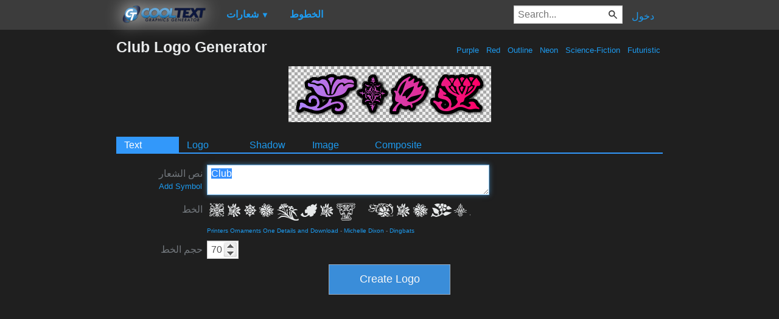

--- FILE ---
content_type: text/html; charset=utf-8
request_url: https://www.google.com/recaptcha/api2/aframe
body_size: 268
content:
<!DOCTYPE HTML><html><head><meta http-equiv="content-type" content="text/html; charset=UTF-8"></head><body><script nonce="4obOIl0HO2bNZKh3kZwtdA">/** Anti-fraud and anti-abuse applications only. See google.com/recaptcha */ try{var clients={'sodar':'https://pagead2.googlesyndication.com/pagead/sodar?'};window.addEventListener("message",function(a){try{if(a.source===window.parent){var b=JSON.parse(a.data);var c=clients[b['id']];if(c){var d=document.createElement('img');d.src=c+b['params']+'&rc='+(localStorage.getItem("rc::a")?sessionStorage.getItem("rc::b"):"");window.document.body.appendChild(d);sessionStorage.setItem("rc::e",parseInt(sessionStorage.getItem("rc::e")||0)+1);localStorage.setItem("rc::h",'1769743151589');}}}catch(b){}});window.parent.postMessage("_grecaptcha_ready", "*");}catch(b){}</script></body></html>